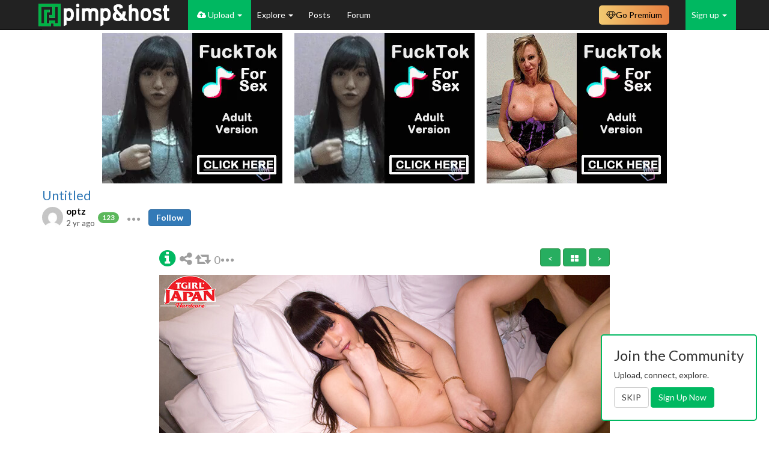

--- FILE ---
content_type: text/html; charset=UTF-8
request_url: https://pimpandhost.com/image/251156099
body_size: 15546
content:
<!DOCTYPE html>
<html lang="en">
<head>
	<meta charset="UTF-8">
	<meta name="rating" content="RTA-5042-1996-1400-1577-RTA" />
	<title>Himena-Hardcore_1</title>
  <script type="application/ld+json">{"@context":"https://schema.org","@type":"ImageObject","contentUrl":"//ist7-2.filesor.com/pimpandhost.com/4/5/1/9/45195/g/Z/P/a/gZPaP/Himena-Hardcore_1_m.jpg","creditText":"optz","datePublished":"2024-01-04 01:15:57","author":{"@type":"Person","name":"optz","url":"https://pimpandhost.com/album/user/45195"},"isAccessibleForFree":"True","hasPart":{"@type":"WebPageElement","isAccessibleForFree":"True","cssSelector":".collapsing-content"}}</script>
	<meta name="csrf-param" content="_csrf">
<meta name="csrf-token" content="lEqZrtihWmpbVpAXbvyi161tUlqcQ5bz5B6MQbyz7J7QGNPftpRtIQgQxUAm0fK0yTUjHtEZrp2VW_gu2f6_pw==">
	<script>
		window.appVersion = {"gitHash":"f4722404","buildDate":"2025-11-15 11:53:44"};
	</script>
	<meta property="og:image" content="//ist7-2.filesor.com/pimpandhost.com/4/5/1/9/45195/g/Z/P/a/gZPaP/Himena-Hardcore_1_0.jpg">
<meta property="og:image:width" content="180">
<meta property="og:image:height" content="180">
<meta name="keywords" content="Himena-Hardcore_1, ">
<link href="https://pimpandhost.com/image/251156099" rel="canonical">
<link href="/assets/css/all-387bb2c0e6e4456f31da63f2fa4cdcaa.css?v=1763207623" rel="stylesheet">
<link href="/css/user_profile.css?v=1690792221" rel="stylesheet">
<style>span.dropdown-toggle, 
span.item-actions {
    white-space: nowrap;
}

span.dropdown-toggle .fa-circle,
span.item-actions .fa-circle {
    font-size: .25em;
    vertical-align: middle;
    margin: -1px;
}

.popover-content .list-group {
    margin-bottom: 0;
}

</style>
<style>.favorite-container {
    white-space: nowrap;
}
.favorite-container .favorite-chain {
    text-decoration: none !important;
    cursor: pointer;
}
.favorite-container .value{
    font-size: 18px;
    text-decoration: none;
    color: #999;
    cursor: pointer;

}
.favorite-container .favorite-chain:hover .pah-color, .favorite-container .favorite-chain.selected .pah-color {
    color: #27ae60;
}
</style>
<style>
        .hrdivider {
          position: relative;
          margin-bottom: 20px;
          width: 100%;
          text-align: center;
        }
    
        .hrdivider span {
          position: absolute;
          top: -11px;
          background: #fff;
          padding: 0 20px;
          margin-left: -26px;
          color: #777777;
        }
    </style>
<script>var structuredData = {"@context":"https:\/\/schema.org","@type":"ImageObject","contentUrl":"\/\/ist7-2.filesor.com\/pimpandhost.com\/4\/5\/1\/9\/45195\/g\/Z\/P\/a\/gZPaP\/Himena-Hardcore_1_m.jpg","creditText":"optz","datePublished":"2024-01-04 01:15:57","author":{"@type":"Person","name":"optz","url":"https:\/\/pimpandhost.com\/album\/user\/45195"},"isAccessibleForFree":"True","hasPart":{"@type":"WebPageElement","isAccessibleForFree":"True","cssSelector":".collapsing-content"}};</script>    		<meta name="viewport" content="width=device-width, initial-scale=1">
  <!-- Google Tag Manager -->
  <script>(function(w,d,s,l,i){w[l]=w[l]||[];w[l].push({'gtm.start':
  new Date().getTime(),event:'gtm.js'});var f=d.getElementsByTagName(s)[0],
  j=d.createElement(s),dl=l!='dataLayer'?'&l='+l:'';j.async=true;j.src=
  'https://www.googletagmanager.com/gtm.js?id='+i+dl;f.parentNode.insertBefore(j,f);
  })(window,document,'script','dataLayer','GTM-WTSJHN3K');</script>
  <!-- End Google Tag Manager -->
</head>
<body class="page-quick-sidebar-over-content page-boxed page-header-fixed">

<!-- Google Tag Manager (noscript) -->
<noscript><iframe src="https://www.googletagmanager.com/ns.html?id=GTM-WTSJHN3K"
height="0" width="0" style="display:none;visibility:hidden"></iframe></noscript>
<!-- End Google Tag Manager (noscript) -->





<script>
    function sayFunctionDisabled(e) {
                    return true;
            }
</script>


<nav id="main-navbar" class="navbar navbar-inverse navbar-fixed-top navbar" role="navigation"><div class="container"><div class="navbar-header"><button type="button" class="navbar-toggle" data-toggle="collapse" data-target="#main-navbar-collapse"><span class="sr-only">Toggle navigation</span>
<span class="icon-bar"></span>
<span class="icon-bar"></span>
<span class="icon-bar"></span></button><a class="navbar-brand" href="/"></a></div><div id="main-navbar-collapse" class="collapse navbar-collapse">
<ul id="header-menu" class="navbar-nav nav"><li class="logo-menu main"><a href="#"></a></li>
<li class="uploader-menu main dropdown" style="white-space: nowrap;"><a class="dropdown-toggle" href="#" data-toggle="dropdown"><i class="fa fa-cloud-upload"></i> Upload <span class="caret"></span></a><ul id="w5" class="dropdown-menu"><li class=""><a href="/login" tabindex="-1">Upload Images</a></li>
<li><a href="/post/update" tabindex="-1">Submit Post</a></li></ul></li>
<li class="main dropdown"><a class="dropdown-toggle" href="#" data-toggle="dropdown">Explore <span class="caret"></span></a><ul id="w6" class="dropdown-menu"><li><a href="/site/feed" tabindex="-1">Latest Activity</a></li>
<li><a href="/site/trending" tabindex="-1">Trending Images</a></li>
<li><a href="/site/trending-albums" tabindex="-1">Trending Albums</a></li>
<li><a href="/site/trending-gifs" tabindex="-1">Trending GIFs</a></li>
<li><a href="/s/gif" tabindex="-1">GIFs</a></li>
<li><a href="/site/category" tabindex="-1">Categories</a></li>
<li><a href="/user/explore" tabindex="-1">Users</a></li>
<li><a href="/site/pornstar" tabindex="-1">Pornstars</a></li></ul></li>
<li class="main"><a href="/posts">Posts </a></li>
<li class="main"><a href="https://forum.pimpandhost.com/">Forum</a></li></ul>
<ul id="w7" class="navbar-nav navbar-right guest-nav sign-menu nav"><li class="dropdown"><a class="dropdown-toggle" href="#" data-toggle="dropdown">Sign up <span class="caret"></span></a><ul id="w8" class="dropdown-menu"><li><a href="/login" tabindex="-1"><i class="fa fa-user-plus"></i> Sign in</a></li>
<li><a href="/signup" tabindex="-1"><i class="fa fa-sign-in"></i> Sign up</a></li></ul></li></ul><ul id="hided-menu" class="nav navbar-nav nav"><li class="button-icon dropdown"><a class="dropdown-toggle" href="#" data-toggle="dropdown"> <i class="fa fa-navicon"></i> <span class="caret"></span></a><ul id="w9" class="dropdown-menu"><li class="uploader-menu main dropdown-submenu" style="white-space: nowrap;"><a href="#" tabindex="-1"><i class="fa fa-cloud-upload"></i> Upload</a><ul><li class=""><a href="/login" tabindex="-1">Upload Images</a></li>
<li><a href="/post/update" tabindex="-1">Submit Post</a></li></ul></li>
<li class="main dropdown-submenu"><a href="#" tabindex="-1">Explore</a><ul><li><a href="/site/feed" tabindex="-1">Latest Activity</a></li>
<li><a href="/site/trending" tabindex="-1">Trending Images</a></li>
<li><a href="/site/trending-albums" tabindex="-1">Trending Albums</a></li>
<li><a href="/site/trending-gifs" tabindex="-1">Trending GIFs</a></li>
<li><a href="/s/gif" tabindex="-1">GIFs</a></li>
<li><a href="/site/category" tabindex="-1">Categories</a></li>
<li><a href="/user/explore" tabindex="-1">Users</a></li>
<li><a href="/site/pornstar" tabindex="-1">Pornstars</a></li></ul></li>
<li class="main"><a href="/posts" tabindex="-1">Posts </a></li>
<li class="main"><a href="https://forum.pimpandhost.com/" tabindex="-1">Forum</a></li></ul></li></ul><div class="plan-dropdown-wrapper navbar-right">
    <a class="plan-button" href="/plan"><i class="fa fa-diamond"></i> <span class="text">Go Premium</span></a>
    </div>

<style>
    /* ------------------------------------------------------------------
     * Button & dropdown styling
     * ---------------------------------------------------------------- */
    .plan-dropdown-wrapper {
        position: relative;
        display: inline-block;
    }

    .plan-button {
        display: inline-flex;
        align-items: center;
        gap: 5px;
        padding: 6px 12px;
        border-radius: 0.5rem;
        font-size: 14px;
        text-decoration: none;
        cursor: pointer;
        color: #000;
        background: linear-gradient(to right, #F2C971, #E77E3F);
        border: none;
        margin-right: 12px;
        margin-top: 9px;
    }

    .plan-button:hover {
        filter: brightness(95%);
        text-decoration: none;
        color: #000;
    }

    .status-dot {
        display: inline-block;
        width: 8px;
        height: 8px;
        border-radius: 50%;
    }

    .status-active   { background: #4caf50; }
    .status-expiring { background: #ffeb3b; }
    .status-expired  { background: #f44336; }

    .plan-dropdown {
        display: none;
        position: absolute;
        top: 100%;
        right: 0;
        background: #fff;
        border: 1px solid #ccc;
        box-shadow: 0 4px 10px rgba(0, 0, 0, 0.1);
        padding: 12px;
        border-radius: 8px;
        width: 250px;
        z-index: 999;
        margin-top: 0;
    }

    .plan-dropdown h4       { margin-top: 0; }
    .plan-dropdown .row     { width: 100%; margin: 6px 0; }
    .plan-dropdown .row span{ vertical-align: middle; }

    .plan-dropdown-wrapper:hover .plan-dropdown { display: block; }

    .plan-dropdown .plan-action-btn {
        display: block;
        width: 100%;
        margin-top: 12px;
        cursor: pointer;
        background: #007bff;
        color: #fff;
    }
    .plan-dropdown .plan-action-btn.renew {
        background: #4caf50;
    }

    /* Progress bar */
    .plan-progress {
        position: relative;
        height: 14px;
        background: #e9ecef;
        border-radius: 3px;
        overflow: hidden;
        margin: 0;
    }
    .plan-progress-bar {
        height: 100%;
        transition: width 0.4s ease;
        background: linear-gradient(to right, #43cea2, #185a9d);
    }
</style><style>
    /*@todo temporary here*/
    .navbar-inverse .navbar-nav>li>a {
        color: white;
    }

    .dropdown-menu.columns-2 {
        min-width: 400px;
    }

    .dropdown-menu.columns-3 {
        min-width: 600px;
    }

    .dropdown-menu .bg-green {
        background-color: #00B861;
    }

    .dropdown-menu .bg-green:hover {
        background-color: #299048;
    }

    .dropdown-menu .bg-blue {
        background-color: #337ab7;
    }

    .dropdown-menu .bg-blue:hover {
        background-color: #204d74;
    }

    .dropdown-menu li.bg-blue>a:hover,
    .dropdown-menu li.bg-green>a:hover {
        background-color: inherit !important;
    }

    .dropdown-menu .green-color {
        color: #00B861;
    }

    .dropdown-menu>li>a>i.fa {
        width: 2rem;
    }

    #main-navbar-collapse .dropdown-menu>li>a.white-color {
        color: white;
    }


    /* menu + mobile menu */
    /* dynamic menu */
    @media (max-width: 1000px) {
        #hided-menu .button-icon .dropdown-menu :nth-of-type(6) {
            display: block;
        }

        li.main>a {
            display: flex !important;
            align-items: center;
        }

        #header-menu li.main:nth-last-child(1) {
            display: none;
        }

    }

    @media (max-width: 1000px) {
        #hided-menu .button-icon .dropdown-menu :nth-of-type(5) {
            display: block;
        }

        li.main>a {
            display: flex !important;
            align-items: center;
        }

        #header-menu li.main:nth-last-child(2) {
            display: none;
        }

    }

    @media (max-width: 720px) {
        #hided-menu .button-icon .dropdown-menu :nth-of-type(4) {
            display: block;
        }

        li.main>a {
            display: flex !important;
            align-items: center;
        }

        #header-menu li.main:nth-last-child(3) {
            display: none;
        }

    }

    @media (max-width: 650px) {
        #hided-menu .button-icon .dropdown-menu :nth-of-type(3) {
            display: block;
        }

        li.main>a {
            display: flex !important;
            align-items: center;
        }

        #header-menu li.main:nth-last-child(4) {
            display: none;
        }

    }

    @media (max-width: 600px) {
        #hided-menu .button-icon .dropdown-menu :nth-of-type(2) {
            display: block;
        }

        li.main>a {
            display: flex !important;
            align-items: center;
        }

        #header-menu li.main:nth-last-child(5) {
            display: none;
        }

    }

    @media (max-width: 500px) {
        #hided-menu .button-icon .dropdown-menu :nth-of-type(1) {
            display: block;
        }

        li.main>a {
            display: flex !important;
            align-items: center;
        }

        #header-menu li.main:nth-last-child(6) {
            display: none;
        }

    }

    @media (min-width: 1000px) {
        #hided-menu {
            display: none;
        }
    }


    .search-menu .dropdown-menu {
        right: -120px;
        left: -200px;
    }

    @media (max-width: 768px) {
        .search-menu .open .dropdown-menu {
            display: flex;
            justify-content: center;
            align-items: center;
            right: -150px;
            left: -140px;
        }
    }

    @media (max-width: 768px) {
        .plan-menu .text {
            display: none !important;
        }
    }


    /*
@media (min-width: 992px) {
    #hided-menu{
        display:none;
    }
    #main-navbar-collapse > .search-form{
        display: block;
    }
}
 */

    #hided-menu .button-icon .dropdown-menu li {
        display: none;
    }

    /*
@media (max-width: 720px) {
    #hided-menu .button-icon .dropdown-menu{
        left:-130px;
    }
}

@media (max-width: 510px){
    #hided-menu .search-form .input-group > .form-control{
        max-width: 140px;
    }
}

@media (max-width: 440px){
    #hided-menu .dropdown .dropdown-menu {
        width: 300px;
        left: -45px;
    }

    #hided-menu .search-form .input-group > .form-control{
        max-width: 110px;
    }
}
*/

    #header-menu .uploader-menu,
    .sign-menu {
        background: #00B861;
    }

    #header-menu .uploader-menu.open>a,
    .sign-menu .open>a {
        background: #00B861 !important;
    }

    .logo-menu>a {
        padding-left: 0 !important;
    }

    .dropdown-menu {
        min-width: 50px;
    }

    .verified-badge {
        padding: 3px;
        font-size: 10px;
        margin-left: -2px;
    }

    /*fix style of <sup> badges-counters*/
    #main-navbar-collapse sup {
        top: -1em;
        left: -0.7em;
    }

    .notification-group>li>a {
        max-height: 50px;
        padding-top: 12px;
        padding-left: 0 !important;
    }

    .notification-group>li>a:has(sup) {
        padding-right: 0 !important;
    }

    /*ads*/

    #header-menu .a-menu {
        border: 2px solid #00B861;
        height: 50px;
        background-image: url("/static/i/live.svg");
        background-repeat: no-repeat;
        background-position-x: 10px;
        background-position-y: 17px;
        background-size: 16px;
        padding-left: 25px;
    }

    .open .a-menu {
        background-image: url("/static/i/live-dark.svg");
        background-repeat: no-repeat;
        background-position-x: 20px;
        background-position-y: 5px;
        background-size: 16px;
        padding-left: 42px;
    }

    .open .a-menu a {
        padding: 3px 20px 3px 0 !important;
    }

    /*ads*/

    #header-menu .a-menu-2 {
        border: 2px solid #00B861;
        height: 50px;
        background-image: url("/static/i/sph_light.svg");
        background-repeat: no-repeat;
        background-position-x: 13px;
        background-position-y: 14px;
        background-size: 16px;
        padding-left: 25px;
        background-size: 13px;
    }

    .open .a-menu-2 {
        background-image: url("/static/i/sph_dark.svg");
        background-repeat: no-repeat;
        background-position-x: 24px;
        background-position-y: 5px;
        background-size: 16px;
        padding-left: 42px;
        background-size: 11px;
    }

    .open .a-menu-2 a {
        padding: 3px 20px 3px 0 !important;
    }
</style>

</div></div></nav>
<var id="pah_user_id" value="1"></var>

<script>let pah={runtime:{user_mode:"0",user_id:"1"}}</script>


<div class="container">

	
	

	
	<div id='main-container' class="row">
				<!-- Entries Column -->
<div class="col-xs-12">
    
    
<div class="row text-center flex-block-1 ablock_no">
    <div class="frame-container">
        <iframe src="/static/html/3t_cb_ads.php" scrolling="no" frameborder="0" marginheight="0"
            marginwidth="0"></iframe>
    </div>
</div>
<div class="row text-center flex-block-1 ablock_yes" style="display:none">
    <div class="frame-container">
        <iframe src="/mikakoke/3t_cbnb.php" scrolling="no" frameborder="0" marginheight="0" marginwidth="0"></iframe>
    </div>
</div>
    

<div class="modal" id="share-modal" tabindex="-1" role="dialog" aria-labelledby="myModalLabel"
        data-album-codes-url="/album/get-share-codes"
        data-image-codes-url="/image/get-share-codes"
>
    <div class="modal-dialog" role="document">
        <div class="modal-content">
            <div class="modal-body">
                <button type="button" class="close" data-dismiss="modal" aria-label="Close"><span aria-hidden="true">&times;</span></button>
                <div id="share-codes">

    <div style="font-size: 16px;">Share to Social Networks:</div>
    <div class="social-share-buttons">
        <div class="row">
            <div class="col-xs-12" style="text-align: center;">
                <div class="st-btn" data-network="blogger" style="display: inline-block;">
                    <img src="https://platform-cdn.sharethis.com/img/blogger.svg">
                </div>
                <div class="st-btn st-first" data-network="facebook" style="display: inline-block;">
                    <img src="https://platform-cdn.sharethis.com/img/facebook.svg">
                </div>
                <div class="st-btn" data-network="twitter" style="display: inline-block;">
                    <img src="https://platform-cdn.sharethis.com/img/twitter.svg">
                </div>
                <div class="st-btn" data-network="pinterest" style="display: inline-block;">
                    <img src="https://platform-cdn.sharethis.com/img/pinterest.svg">
                </div>
                <div class="st-btn" data-network="messenger" style="display: inline-block;">
                    <img src="https://platform-cdn.sharethis.com/img/messenger.svg">
                </div>
                <div class="st-btn" data-network="email" style="display: inline-block;">
                    <img src="https://platform-cdn.sharethis.com/img/email.svg">
                </div>
                <div class="st-btn" data-network="wechat" style="display: inline-block;">
                    <img src="https://platform-cdn.sharethis.com/img/wechat.svg">
                </div>
                <div class="st-btn" data-network="whatsapp" style="display: inline-block;">
                    <img src="https://platform-cdn.sharethis.com/img/whatsapp.svg">
                </div>
                <div class="st-btn" data-network="reddit" style="display: inline-block;">
                    <img src="https://platform-cdn.sharethis.com/img/reddit.svg">
                </div>
                <div class="st-btn" data-network="telegram" style="display: inline-block;">
                    <img src="https://platform-cdn.sharethis.com/img/telegram.svg">
                </div>
                <div class="st-btn" data-network="tumblr" style="display: inline-block;">
                    <img src="https://platform-cdn.sharethis.com/img/tumblr.svg">
                </div>

            </div>
        </div>
        <br/>
    </div>
    <script>


    </script>

    <style>
        .social-share-buttons {
            margin-top: 4px;
        }
        .st-btn[data-network='blogger'] {
            background-color: #ff8000;
        }
        .st-btn[data-network='facebook'] {
            background-color: #4267B2;
        }
        .st-btn[data-network='twitter'] {
            background-color: #55acee;
        }
        .st-btn[data-network='pinterest'] {
            background-color: #CB2027;
        }
        .st-btn[data-network='messenger'] {
            background-color: #448AFF;
        }
        .st-btn[data-network='email'] {
            background-color: #7d7d7d;
        }
        .st-btn[data-network='wechat'] {
            background-color: #4EC034;
        }
        .st-btn[data-network='whatsapp'] {
            background-color: #25d366;
        }
        .st-btn[data-network='reddit'] {
            background-color: #ff4500;
        }
        .st-btn[data-network='telegram'] {
            background-color: #0088cc;
        }
        .st-btn[data-network='tumblr'] {
            background-color: #32506d;
        }

        .st-btn > img {
            display: inline-block;
            height: 24px;
            width: 24px;
            position: relative;
            top: 12px;
            vertical-align: top;
        }
        .st-btn {
            -moz-box-sizing: border-box;
            -webkit-box-sizing: border-box;
            box-sizing: border-box;
            -moz-transition: opacity 0.2s ease-in, top 0.2s ease-in;
            -ms-transition: opacity 0.2s ease-in, top 0.2s ease-in;
            -o-transition: opacity 0.2s ease-in, top 0.2s ease-in;
            -webkit-transition: opacity 0.2s ease-in, top 0.2s ease-in;
            transition: opacity 0.2s ease-in, top 0.2s ease-in;
            -moz-border-radius: 4px;
            -webkit-border-radius: 4px;
            border-radius: 4px;
            border: none;
            cursor: pointer;
            display: inline-block;
            font-size: 16px;
            height: 48px;
            line-height: 48px;
            margin-right: 8px;
            margin-bottom: 8px;
            padding: 0 12px;
            position: relative;
            text-align: center;
            top: 0;
            vertical-align: top;
            white-space: nowrap;
        }
    </style>

        <div class="alert alert-warning">
        <span class="fa fa-exclamation-triangle" aria-hidden="true"></span>
        <span style="font-weight: bold;">WARNING:</span>
        Hotlinking is <span style="font-weight: bold; text-decoration: underline;">NOT</span> Allowed,
        you must use our sharing codes exactly as they are shown on site,
        by hotlinking our images directly you risk your whole account being
        <span style="font-weight: bold; color: orangered;">banned</span>
        and loss of all your content with no option to restore.
    </div>
    
    
    <div id="high-content" style="display: none">
        <div>Album link:</div>
        <div class="row">
            <div class="col-xs-12">
                <div class="input-group">
                    <input type="text" id="album-link" class="form-control clipboard-target">
                    <span class="input-group-btn">
                        <button
                            type="button"
                            class="btn btn-default clipboard-btn"
                            data-clipboard-target="#album-link"
                            data-toggle="tooltip"
                            data-placement="bottom"
                            data-trigger="manual">
                            <i class="fa fa-clipboard"></i>
                        </button>
                    </span>
                </div>
            </div>
        </div>
    </div>

        <div id="main-btns" class="btn-group">
        <button id="btn-links" class="btn  active">
            LINKS
        </button>
        <button id="btn-html" class="btn">
            HTML
        </button>
        <button id="btn-bb" class="btn">
            BB CODE
        </button>
    </div>

    <div id="sizes-block" class="image-sizes-wrapper" style="display: none">
        <span class="thumbs-label">Size:</span>
        <div class="btn-group image-sizes row">
            <button id="btn-small" class="btn" data-size="180">
                <span class="visible-md-inline-block visible-lg-inline-block">Mini&nbsp;</span>(180px)
            </button>
            <button id="btn-small" class="btn" data-size="250">
                <span class="visible-md-inline-block visible-lg-inline-block">Small&nbsp;</span>(250px)
            </button>
            <button id="btn-medium" class="btn" data-size="500">
                <span class="visible-md-inline-block visible-lg-inline-block">Medium&nbsp;</span>(500px)
            </button>
            <button id="btn-large" class="btn active" data-size="750">
                <span class="visible-md-inline-block visible-lg-inline-block">Large&nbsp;</span>(750px)
            </button>
        </div>
    </div>

    <div class="row">
        <div class="col-xs-12">
            <textarea
                class="textarea clipboard-target clipboard-target-textarea"
                id="site-codes"
                contenteditable="true"></textarea>
            <button
                data-toggle="tooltip"
                data-placement="bottom"
                data-trigger="manual"
                class="btn btn-default btn-sm btn-clipboard btn-clipboard-textarea"
                type="button"
                data-clipboard-target="#site-codes">
                <i class="fa fa-clipboard"></i>
            </button>
        </div>
    </div>
    </div>
            </div>
        </div>
    </div>
</div>
<style type="text/css">
    #image-page .title-follow {
        display: inline;
        margin-left: 0px;
    }
</style>



<style>
    .container-interstitial {
        position: relative;
        /* position: fixed; */
        font-size: 1.5rem;
        display: none;
        color: #000;
        /* top: 50%; left: 50%; transform: translate(-50%, -50%); */
        border-radius: 1rem;
        /* border: 1px solid #ccc; */
        padding: 2rem 2rem;
        background: #fff;
    }


    /* .container-interstitial .close{
        position: absolute;
        top: 1rem;
        right: 1rem;
    } */

    .btn-xl {
        padding: 1rem 2rem;
        font-size: 2rem;
        border-radius: 1rem;
    }

    .countdown-timer-container {
        width: 20px;
        height: 20px;
        position: absolute;
        top: 1rem;
        right: 1rem;
        background-color: #fff;
        display: flex;
        align-items: center;
        justify-content: center;
    }

    .countdown-timer-container__time-left {
        font-size: 12px;
        font-weight: bold;
        color: #adadad;
        display: flex;
        align-items: center;
        justify-content: center;
    }

    .countdown-timer-container svg {
        width: 100%;
        height: 100%;
        position: absolute;
        top: 0;
        left: 0;
        transform: rotate(-90deg);
    }

    .row.collapsing-content {
        display: none;
    }
</style>
<style>
    /* Progressbar */

    .progressbar {
        width: 100%;
        height: 10px;
        background-color: #ccc;
        border-radius: 5px;
        position: relative;
        margin-top: 0.5rem;
        overflow: hidden;
        text-align: left;

    }

    .progressbar-fill {
        height: 100%;
        width: 0%;
        background-color: #4caf50;
        transition: width 1s linear;
    }
</style>
<style>
    /* List */

    .benefits {
        margin: 0 auto;
        max-width: 300px; /* center and limit width */
        list-style: none; /* remove default bullet */
        padding-left: 0;
    }

    .benefits li {
        position: relative;
        text-align: left;
        margin-bottom: 0.5rem; /* space between list items */
        padding-left: 2rem;  /* indent so the checkmark stands out */
    }

    .benefits li::before {
        content: "✓";
        position: absolute;
        left: 0;
        color: #28a745;
        font-weight: bold;
    }

    .why-upgrade {
        color: #007bff;
        margin: 1rem 0 0.5rem;
        font-size: 2.5rem;
    }
</style>


<div class="container-interstitial no-margin" id="scroll-image-limited-placeholder">
    <!-- close button -->
    <div style="visibility:hidden;">
        <button type="button" class="close popover-close" style="display: none; position: absolute; top: 1rem; right: 1rem;" aria-label="Close">
            <span aria-hidden="true" style="pointer-events:none;">&times;</span>
        </button>
        <div class="countdown-timer-container" style="display:none">
            <svg width="100%" height="100%">
                <circle cx="50%" cy="50%" r="9" stroke="#adadad" stroke-width="2" fill="none" id="countdown-container-circle"></circle>
            </svg>
            <div class="countdown-timer-container__time-left"></div>
        </div>
    </div>

    <center style="max-width: 700px; margin: 0 auto;">
        <div style="margin-bottom: 1rem;">
            <div style="font-weight: bold; font-size: 2rem;">Image Loading</div>
            Due to high server load you need to wait for <span class="countdown-timer-container__time-left" style="display:inline; color: black; font-weight: bold; font-size: 2rem;"></span> seconds before the image appears.
            <div class="progressbar">
                <div class="progressbar-fill"></div>
            </div>
        </div>

        <div class="row" style="margin: 1rem 0;">
            <div class="col-sm-6 text-center" style="margin-bottom: 1rem;">
                <a href="/plan" class="btn btn-info btn-xl popover-btn">👑 Upgrade to Premium</a>
            </div>
            <div class="col-sm-6 text-center" style="margin-bottom: 1rem;">
                <a href="//foryou.tophosting101.com/cdn/zr53" class="btn btn-success btn-xl popover-btn" onclick="window.interstitial.buttonClick()" target="_blank">📺 Watch an Ad for Instant Access</a>
            </div>
        </div>

        <div style="margin-top: 1rem; color: #e74c3c;">
            Watching an ad will give you instant access to all images for the next hour.
        </div>

        <!-- Why Upgrade? -->
        <div class="why-upgrade">Why Upgrade?</div>
        <ul class="benefits">
            <li>Enjoy ad-free, faster image loading</li>
            <li>Support our platform and future development</li>
            <li>Gain access to priority support</li>
            <li>Get larger storage and file size limits</li>
        </ul>

        <!-- Footer -->
        <div>
            Why am I seeing this message?
            <span id="read-why-link" onclick="$('#read-why-link').hide();$('#read-why').show();" style="cursor:pointer; text-decoration: underline;">Learn More...</span><span id="read-why" style="display:none">
                <br/>
                To keep our platform free and accessible, we rely on ad-supported access and optional Premium memberships.
                Google’s restrictions on pop-ups and ad formats have affected how we fund the site. This short wait screen helps us strike a balance between supporting free users and maintaining a smooth experience.
                <br/><br/>
                By watching a quick ad or choosing to upgrade, you directly support the site’s stability, speed, and growth.
                <br/><br/>
                We’ve proudly served the community for decades — thank you for being a part of it!
            </span>
        </div>

        <div style="margin-top: 1rem;">
            <!-- <iframe src="https://as.footerfont.com/as/if?p=pimpandhost&w=300&h=250&v=10003" allowtransparency=true width=300 height=250 frameborder=0 marginheight=0 marginwidth=0 scrolling=no></iframe> -->
            <!-- <iframe src="https://engine.asf4f.us/?319055200&iframe" allowtransparency=true width=300 height=250 frameborder=0 marginheight=0 marginwidth=0 scrolling=no ></iframe> -->
            <script async type="application/javascript" src="https://a.magsrv.com/ad-provider.js"></script>
            <ins class="eas6a97888e2" data-zoneid="5288050"></ins>
            <script>
                (AdProvider = window.AdProvider || []).push({
                    "serve": {}
                });
            </script>
        </div>
            </center>
</div>

<script>
    //get element by class name

    // var element = document.getElementsByClassName('container-interstitial')[0];
    // console.log('scroll!!!', element);
    // element.scrollIntoView();
    // window.location.hash = 'scroll';
    var elementToScroll = document.getElementById('scroll-image-limited-placeholder');

    if (elementToScroll) {
        elementToScroll.scrollIntoView();
    }
</script>
<div id="image-page" class="post item-post image"
    data-widget="page"
    data-page-key="image_251156099"
    data-key="251156099"
    data-report-url="/image/report">
    <div class="row">
        <div class="col-xs-12 col-sm-12">
            <div class="post-header-main">
                <div class="row">
                    <div class="col-sm-12">
                        <div class="author-header">
                            <div class="top-bar">
                                <div class="widget-rating widget-rating-scores">
                                    <div data-rating="page"
                                        data-rating-type="rate"
                                        data-rating-key="image_251156099"
                                        data-rating-value="0"
                                        data-content-author="45195"
                                        data-voters=""
                                        data-voters-url="/common/voters?contentType=3&contentId=251156099">
                                    </div>
                                </div>
                            </div>
                            <span class="author-header__album-name">
                                <a href="/album/147526251">Untitled</a>                            </span>
                            <div class="image-header">
                                <span class="details details-custom">
                                                                            
<img class="user-inline-avatar" src="//www.gravatar.com/avatar/4a6c9beaf23aa1762e58bc6c0de86324?s=50&amp;d=mm&amp;r=g" alt="" data-profile-id="45195"><div class="username-link__container">
    <a href="/album/user/45195"
        style=""
        data-profile-id="45195">
        optz    </a>
    </div>
<span class="badge badge-success  rating-badge" title="Rating: 123" data-toggle="tooltip">
    123</span>    
<span class="item-actions pah-color" role="button" data-widget-id="item-actions-w0-52c7d697d83e2364e4e092f10c70fbb4">
    <i class="fa fa-circle"></i>
    <i class="fa fa-circle"></i>
    <i class="fa fa-circle"></i>
</span>

<div class="list-group item-actions-menu" id="item-actions-w0-52c7d697d83e2364e4e092f10c70fbb4" style="display: none;">
                    <a href="#" title="Block user"
           class="list-group-item"
           data-toggle="tooltip"
           data-action="block"
           data-target_id="45195"
           data-target_username="optz"
        >
            <i class="pah-color fa fa-eye-slash user-hide-user"></i> Block user
        </a>
    
    
    
    
<a href="#" title="Report this user" data-toggle="tooltip" data-placement="bottom"
   data-report-type="user" data-report-id="45195"
   style="text-decoration: none;" class="list-group-item"
>
            <i class="fa fa-flag"></i> Report user    </a>

    
    </div>
                                                                        <span class="date-time" title="Thursday, January 4, 2024 at 1:15:57 AM Coordinated Universal Time" data-toggle="tooltip" data-placement="bottom">
                                        2 yr ago                                    </span>
                                    <div class="title-follow">
			
				<small>
			<a
				href="/login"
				class="btn btn-ig btn-primary"
				data-follow="45195">Follow</a>
		</small>
		
			
	</div>
                                </span>
                            </div>
                        </div>
                    </div>
                </div>
            </div>
        </div>
    </div>
    <div class="row collapsing-content">
        <div class="col-xs-12 col-sm-12">
            <div class="collapse in"
                id="collapsePost-251156099"
                aria-expanded="true">
                
                <div class="main-image-wrapper"
                    data-src="//ist7-2.filesor.com/pimpandhost.com/4/5/1/9/45195/g/Z/P/a/gZPaP/Himena-Hardcore_1.jpg"
                    data-filename="Himena-Hardcore_1.jpg"
                    data-remove-url="/image/delete"
                    data-edit-url="/image/edit/251156099"
                    data-redirect-remove-url="/image/251156097">
                </div>
                <div id="overflow-wrapper" class="no-margin">
                    <div class="img-wrapper">
                        <div class="controls-line img-control">
                            <div class="controls-line__icons-block">
                                <div class="top-post-info post-by-user">
                                    <a class="stats-popover" title="" role="button" data-trigger="click" no-pop="" data-html="1" data-content="    &lt;span class=&quot;post-date&quot; title=&quot;Thursday, January 4, 2024 at 1:15:57 AM Coordinated Universal Time&quot; data-toggle=&quot;tooltip&quot; data-placement=&quot;bottom&quot;&gt;
        Uploaded:
        2 yr ago    &lt;/span&gt;
    &lt;div class='clearfix'&gt;&lt;/div&gt;
        &lt;span class='post-date'&gt;Views: 76 (today 0)&lt;/span&gt;&lt;div class='clearfix'&gt;&lt;/div&gt;            &lt;span class=&quot;post-date&quot;&gt;Resolution: 2560x1707&lt;/span&gt;
        &lt;div class='clearfix'&gt;&lt;/div&gt;
                &lt;span class=&quot;post-date&quot;&gt;Size: 892.05KB&lt;/span&gt;
        &lt;div class='clearfix'&gt;&lt;/div&gt;
    
" data-original-title=""><i class="fa fa-info-circle green-i"></i></a>
                                </div>
                                
<span class="title-icons">
            <!--<a href="#" title="Report this image">
					<i class="pah-color fa  fa-flag"></i>
			</a>-->
    
            <a class="share-chain"
            href="#"
            title="Get share codes for this album"
            >
            <i data-share-codes='{"url":"https:\/\/pimpandhost.com\/image\/251156099","src":{"180":"\/\/ist7-2.filesor.com\/pimpandhost.com\/4\/5\/1\/9\/45195\/g\/Z\/P\/a\/gZPaP\/Himena-Hardcore_1_0.jpg","250":"\/\/ist7-2.filesor.com\/pimpandhost.com\/4\/5\/1\/9\/45195\/g\/Z\/P\/a\/gZPaP\/Himena-Hardcore_1_s.jpg","500":"\/\/ist7-2.filesor.com\/pimpandhost.com\/4\/5\/1\/9\/45195\/g\/Z\/P\/a\/gZPaP\/Himena-Hardcore_1_m.jpg","750":"\/\/ist7-2.filesor.com\/pimpandhost.com\/4\/5\/1\/9\/45195\/g\/Z\/P\/a\/gZPaP\/Himena-Hardcore_1_l.jpg"}}' class="fa fa-share-alt pah-color"></i>
        </a>
    
    
<span class="favorite-container">
    <span class="favorite-chain dynamic-title "
        data-title="Repost on your profile"
        data-url="/api/favorite-add"
        data-url-delete="/api/favorite-delete"
        data-model-id="251156099"
        data-model-type="3"
        data-toggle="tooltip"
        >
        <i class="fa fa-retweet pah-color "></i>
    </span>

    <span class="value"
    data-toggle="tooltip"
    data-placement="right"
    data-html="true"
    data-title=""

    data-voters-url="/common/reposters?contentType=3&contentId=251156099"

    >
        0    </span>
</span>


    
<span class="item-actions pah-color" role="button" data-widget-id="item-actions-w2-c03842ee9d49630027c54de8cfb94606">
    <i class="fa fa-circle"></i>
    <i class="fa fa-circle"></i>
    <i class="fa fa-circle"></i>
</span>

<div class="list-group item-actions-menu" id="item-actions-w2-c03842ee9d49630027c54de8cfb94606" style="display: none;">
    
            <a href="#" title="Download image" class="list-group-item download-image-link">
            <i class="pah-color fa fa-download"></i> Download image
        </a>
            
    
    
<a href="#" title="Report this image" data-toggle="tooltip" data-placement="bottom"
   data-report-type="image" data-report-id="251156099"
   style="text-decoration: none;" class="list-group-item"
>
            <i class="fa fa-flag"></i> Report image    </a>

    
    </div>

        </span>                            </div>
                            <div class="image-name">
                                                            </div>
                                                            <div class="controls-line__album-observer">
                                                                            <a href="/image/251156100"
                                            class="btn btn-pah prev-btn" title="Previous">
                                            &lt;
                                        </a>
                                                                                                                <a href="/album/147526251" class="btn btn-pah" title="Album">
                                            <i class="fa fa-th-large"></i>
                                        </a>
                                                                                                                <a href="/image/251156097"
                                            class="btn btn-pah next-btn" title="Next">
                                            &gt;
                                        </a>
                                                                    </div>
                                                    </div>
                        <div class='clearfix'></div>

                                                    <a href="/image/251156099?size=original">
                                <img id="img_251156099" class="normal" src="//ist7-2.filesor.com/pimpandhost.com/4/5/1/9/45195/g/Z/P/a/gZPaP/Himena-Hardcore_1_l.jpg" alt="Himena-Hardcore_1, ">                            </a>
                        
                                            </div>
                </div>

                                    <div style="text-align:center; margin: 20px 0;">
                        <div class="social-share-buttons">
        <div class="row">
            <div class="col-xs-12" style="text-align: center;">
                <div class="st-btn" data-network="blogger" style="display: inline-block;">
                    <img src="https://platform-cdn.sharethis.com/img/blogger.svg">
                </div>
                <div class="st-btn st-first" data-network="facebook" style="display: inline-block;">
                    <img src="https://platform-cdn.sharethis.com/img/facebook.svg">
                </div>
                <div class="st-btn" data-network="twitter" style="display: inline-block;">
                    <img src="https://platform-cdn.sharethis.com/img/twitter.svg">
                </div>
                <div class="st-btn" data-network="pinterest" style="display: inline-block;">
                    <img src="https://platform-cdn.sharethis.com/img/pinterest.svg">
                </div>
                <div class="st-btn" data-network="messenger" style="display: inline-block;">
                    <img src="https://platform-cdn.sharethis.com/img/messenger.svg">
                </div>
                <div class="st-btn" data-network="email" style="display: inline-block;">
                    <img src="https://platform-cdn.sharethis.com/img/email.svg">
                </div>
                <div class="st-btn" data-network="wechat" style="display: inline-block;">
                    <img src="https://platform-cdn.sharethis.com/img/wechat.svg">
                </div>
                <div class="st-btn" data-network="whatsapp" style="display: inline-block;">
                    <img src="https://platform-cdn.sharethis.com/img/whatsapp.svg">
                </div>
                <div class="st-btn" data-network="reddit" style="display: inline-block;">
                    <img src="https://platform-cdn.sharethis.com/img/reddit.svg">
                </div>
                <div class="st-btn" data-network="telegram" style="display: inline-block;">
                    <img src="https://platform-cdn.sharethis.com/img/telegram.svg">
                </div>
                <div class="st-btn" data-network="tumblr" style="display: inline-block;">
                    <img src="https://platform-cdn.sharethis.com/img/tumblr.svg">
                </div>

            </div>
        </div>
        <br/>
    </div>
    <script>


    </script>

    <style>
        .social-share-buttons {
            margin-top: 4px;
        }
        .st-btn[data-network='blogger'] {
            background-color: #ff8000;
        }
        .st-btn[data-network='facebook'] {
            background-color: #4267B2;
        }
        .st-btn[data-network='twitter'] {
            background-color: #55acee;
        }
        .st-btn[data-network='pinterest'] {
            background-color: #CB2027;
        }
        .st-btn[data-network='messenger'] {
            background-color: #448AFF;
        }
        .st-btn[data-network='email'] {
            background-color: #7d7d7d;
        }
        .st-btn[data-network='wechat'] {
            background-color: #4EC034;
        }
        .st-btn[data-network='whatsapp'] {
            background-color: #25d366;
        }
        .st-btn[data-network='reddit'] {
            background-color: #ff4500;
        }
        .st-btn[data-network='telegram'] {
            background-color: #0088cc;
        }
        .st-btn[data-network='tumblr'] {
            background-color: #32506d;
        }

        .st-btn > img {
            display: inline-block;
            height: 24px;
            width: 24px;
            position: relative;
            top: 12px;
            vertical-align: top;
        }
        .st-btn {
            -moz-box-sizing: border-box;
            -webkit-box-sizing: border-box;
            box-sizing: border-box;
            -moz-transition: opacity 0.2s ease-in, top 0.2s ease-in;
            -ms-transition: opacity 0.2s ease-in, top 0.2s ease-in;
            -o-transition: opacity 0.2s ease-in, top 0.2s ease-in;
            -webkit-transition: opacity 0.2s ease-in, top 0.2s ease-in;
            transition: opacity 0.2s ease-in, top 0.2s ease-in;
            -moz-border-radius: 4px;
            -webkit-border-radius: 4px;
            border-radius: 4px;
            border: none;
            cursor: pointer;
            display: inline-block;
            font-size: 16px;
            height: 48px;
            line-height: 48px;
            margin-right: 8px;
            margin-bottom: 8px;
            padding: 0 12px;
            position: relative;
            text-align: center;
            top: 0;
            vertical-align: top;
            white-space: nowrap;
        }
    </style>
                    </div>
                
                <div class='clearfix'></div>


                <div id="comments-block"></div>
                <div data-comment="comment-widget" id="comments"
                    ></div>

                <br>
            </div>
        </div>
    </div>
</div>

</div>


    
<div class="row text-center flex-block-2 ablock_no">
    <div class="frame-container">
        <iframe src="/static/html/1_wide_bottom.php" scrolling="no" frameborder="0" marginheight="0"
            marginwidth="0"></iframe>
    </div>
</div>
<div class="row text-center flex-block-2 ablock_yes" style="display:none">
    <div class="frame-container">
        <iframe src="/mikakoke/3t_cb2nb.php" scrolling="no" frameborder="0" marginheight="0" marginwidth="0"></iframe>
    </div>
</div>

    <style>
    .flex-block-1,
    .flex-block-2,
    .wide-iframe-wrapper {
        margin: 0;
        max-width: 100%;
    }

    .frame-container {
        display: inline-block;
        position: relative;
        width: 100%;
    }

    .flex-block-1 .frame-container,
    .flex-block-2 .frame-container {
        max-width: 940px;
    }

    .wide-iframe-wrapper .frame-container {
        max-width: 960px;
    }

    .frame-container:after {
        content: '';
        display: block;
    }

    .flex-block-1 .frame-container:after,
    .flex-block-2 .frame-container:after {
        margin-top: 27%;
    }

    .wide-iframe-wrapper .frame-container:after {
        margin-top: 27%;
    }

    .frame-container iframe {
        position: absolute;
        left: 0;
        top: 0;
        max-width: 100%;
        width: 100vw;
        height: 100%;
    }
</style>
</div>

	</div>

	
<div id="popup-uploader-container" class="popup-uploader-container">

    
    <div class="modal uploader-modal fade" id="uploader-modal" tabindex="-1" role="dialog" aria-labelledby="uploader-modal">
    <div class="modal-dialog modal-lg" role="document">
            <div class="modal-content">
                <div class="modal-dnd dnd-area-show">
                                            <button type="button" class="close" data-dismiss="modal" aria-label="Close"><span aria-hidden="true">&times;</span></button>
                                        
<div id="uploader-modal" class="full-uploader-container row" style="padding-bottom: 4%;">
    <div class="upload-control-container text-center">
                                <div class="alert col-md-12" style="display: none"></div>
            <h3 class="dnd-title col-md-12">
                Drag and Drop or Upload your images.
            </h3>
            <div style="margin-bottom: 10px;" class="col-xs-12 col-sm-6">
                <div class="right-align">
                    <div class="uploader-container"><button type="button" id="fileinput-button" class="btn btn-primary btn-lg fileinput-button" title="Select files to upload"><i class="fa fa-cloud-upload"></i> Upload files</button><input type="file" class="file-input file-input-upload" name="files" multiple="multiple" accept="image/*" data-url="https://pimpandhost.com/image/upload-file"></div>                    <a href="#" class="show-url-upload disabled-link">or Upload from URL</a>
                    <div class="url-input-group">
                        <textarea name="image-urls" id="image-urls" class="image-urls" rows="5" placeholder="Put urls here..."></textarea>
                        <p class="help-block help-block-error"></p>
                        <div>
                            <button class="btn btn-primary url-upload-btn" data-url="/image/upload-by-url">Submit</button>
                        </div>
                    </div>
                </div>
            </div>
            <div class="upload-description col-xs-12 col-sm-6">

                <div id="upload-info">
                                                            <h3>Current Plan: Anonymous</h3>
                    <ul>
                        <li>Max Image Size: 0 B</li>
                        <li>Daily Upload Limit:
                                                            0 images
                                (<span style="color: green" class="limit-left-new" data-type="daily_upload_limit">0</span> left)
                                                    </li>
                        <li>Total Upload Limit:
                                                            0 B                                (<span style="color: green" class="limit-left-new" data-type="total_upload_limit">0 B</span> left)
                                                    </li>
                        <li>Max Images per Album: 0 images
                                                    </li>
                    </ul>
                                                        </div>
            </div>
                            <div class="col-xs-12">
                    <h5>
                        I Agree and Understand the
                        <a href=" /site/tos" target='_blank'>Terms of Service</a>
                    </h5>
                </div>
                        </div>
</div>
                </div>
            </div>
        </div>
    </div>

</div>




	<input type="file" id="main-page-file-input" multiple="multiple"
		data-url="/image/upload-file" accept="image/*">

	<hr>
<!-- Footer -->
<footer>
	<div class="text-center">
        <a href="/contact/">Contact Us</a>
		&nbsp;&nbsp;|&nbsp;&nbsp;
        <a href="/site/contact?adv">Advertising</a>
		&nbsp;&nbsp;|&nbsp;&nbsp;
		<a href="/site/tos">TOS</a>
		&nbsp;&nbsp;|&nbsp;&nbsp;
        <a href="/privacy/">Privacy</a>
		&nbsp;&nbsp;|&nbsp;&nbsp;
		<a href="/site/2257" target="_blank">2257</a>
		&nbsp;&nbsp;|&nbsp;&nbsp;
		<a href="/site/abuse">Abuse</a>
		&nbsp;&nbsp;|&nbsp;&nbsp;
		<a href="https://theporndude.com/" target="_blank" rel="nofollow">PornDude</a>
	</div>
</footer>


<a href="#" class="scroll-to-top" title="scroll to top">Scroll to top</a>





<div class="ano_po" style="display:none">
	<h3>Join the Community</h3>
	<p>Upload, connect, explore.</p>
	<button class="btn btn-default action-skip">
		SKIP
	</button>
	<button class="btn btn-default btn-primary action-registration" style="background:#00B861; border-color:#00B861;">
        Sign Up Now
	</button>
</div>

<style>
	.ano_po {
		background: white;
		border: 2px solid #00B861;
		border-radius: 5px;
		padding: 0 20px 20px 20px;
		position: fixed;
		right: 20px;
		bottom: 20px;
	}
</style>

</div>


<script src="/assets/js/all-56536e5caeae9db9620f222ad24abcf6.js?v=1763207623"></script>
<script src="/js/report-item.js?v=1675683023"></script>
<script src="/js/plugins/jquery.ui.widget.js?v=1649251299"></script>
<script src="/js/plugins/jquery.iframe-transport.js?v=1649251299"></script>
<script src="/js/plugins/jquery.fileupload.js?v=1649251299"></script>
<script src="/js/plugins/fileupload.dynamic.js?v=1649251299"></script>
<script src="/js/user.js?v=1690792221"></script>
<script src="/js/strikes/user.js?v=1761291317"></script>
<script>window.CKSDKInit = function() {
        CK.init({"widget_id":5553,"mainUrl":"\/\/w.filesor.com","loginUrl":"https:\/\/pimpandhost.com\/login","auth":"_1769426023_cde17718515b3e3f382bc11559165394"});
        CK.share('[data-rrssb="button"]');
        CK.vote('[data-rating="page"]');
        CK.counter('[data-page="comments-count"]');
        CK.comments('[data-comment="comment-widget"]');
    };

    (function(d, s, id){
        if (d.getElementById(id)) {return;}
        var js, jsf = d.getElementsByTagName(s)[0];
        js = d.createElement(s); js.id = id;
        js.src = ("https:" == document.location.protocol ? "https" : "http") + "://w.filesor.com/1.0/js";
        jsf.parentNode.insertBefore(js, jsf);
    }(document, 'script', 'comments-sdk'));

    var MentionTagRender = function (currentMentionText, selectMentionCallback) {
        if (currentMentionText.length < 3 + 1) {
            return;
        }

        var userPattern = currentMentionText.substring(1);

        $.ajax({
            url: '/user/search-by-pattern',
            data: {pattern: userPattern},
            type: "GET",
            success: function (res) {
                $('#mention-selection').html('');

                $.each(res, function(id, name) {
                    var link = document.createElement('a');
                    $link = $(link);
                    $link.addClass('list-group-item list-group-item-action');
                    $link.on('click', function() {selectMentionCallback.call(this, '@' + name, $(this).data());});
                    $link.data('target', '_blank')
                        .data('href', 'https://pimpandhost.com/u/' + id)
                        .text(name);
                    $('#mention-selection').append($link);
                });
            },
            error: function() {
                $('#mention-selection').html('<div class="list-group-item alert alert-danger" disabled>An error occurred</div>');
            }
        });

        return '<div class="list-group" id="mention-selection">'
            + '<a class="list-group-item"><i class="fa fa-spinner fa-spin fa-fw"></i> searching for: ' + userPattern + '</a>'
            + '</div>';
    }
    $(function(){
        var title = $('title').text();
        var descr = '';
        var image = $('meta[property="og:image"]').attr('content');
        var winWidth = 800;
        var winHeight = 600;
        var winTop = (screen.height / 2) - (winHeight / 2);
        var winLeft = (screen.width / 2) - (winWidth / 2);

        var open_popup = function() {
            var url = $('#album-link').val() || $('#share-modal').data('imageHref') || location.href;

            switch ($(this).data('network')) {
                case 'blogger':
                    url = 'https://www.blogger.com/blog-this.g?n=' + encodeURIComponent(title) + '&t=&u=' + encodeURIComponent(url);
                    break;
                case 'facebook':
                    url = 'https://www.facebook.com/sharer.php?t=' + encodeURIComponent(title) + '&u=' + encodeURIComponent(url);
                    break;
                case 'twitter':
                    url = 'https://twitter.com/intent/tweet?text=' + encodeURIComponent(title) + '&url=' + encodeURIComponent(url);
                    break;
                case 'pinterest':
                    url = 'https://pinterest.com/pin/create/button/?description=' + encodeURIComponent(title) + '&media=&url=' + encodeURIComponent(url);
                    break;
                case 'messenger':
                    url = 'https://www.facebook.com/dialog/send?link=' +  encodeURIComponent(url) + '&app_id=521270401588372&redirect_uri=' + encodeURIComponent(url);
                    break;
                case 'wechat':
                    url = 'https://chart.apis.google.com/chart?cht=qr&chs=154x154&chld=Q%7C0&chl=' + encodeURIComponent(url);
                    break;
                case 'whatsapp':
                    url = 'https://web.whatsapp.com/send?text=' + encodeURIComponent(url);
                    break;
                case 'email':
                    url = 'mailto:?subject=' + encodeURIComponent('I\'d like to share a link with you') + '&body=' + encodeURIComponent(url);
                    break;
                case 'reddit':
                    url = 'https://reddit.com/submit?title=' + encodeURIComponent(title) + '&url=' + encodeURIComponent(url);
                    break;
                case 'telegram':
                    url = 'https://t.me/share/url?url=' + encodeURIComponent(url) + '&text=' + encodeURIComponent(title) + '&to=';
                    break;
                case 'tumblr':
                    url = 'https://www.tumblr.com/share?t=' + encodeURIComponent(title) + '&u=' + encodeURIComponent(url) + '&v=3';
                    break;
            }

            window.open(url, 'sharer', 'top=' + winTop + ',left=' + winLeft + ',toolbar=0,status=0,width=' + winWidth + ',height=' + winHeight);
        }
        $('.social-share-buttons').on('click', '.st-btn', function() {
            var target = $(this).closest('.st-btn');
            var type = target.attr('data-network');
            var url = $('#album-link').val() || $('#share-modal').data('imageHref') || location.href;
            $.getJSON('/site/track-share', {type:type, url: url});
        });

        $('.social-share-buttons').on('click', '.st-btn[data-network]', open_popup);

    });</script>
<script>jQuery(function ($) {


var cookie_name = 'ad_popover_shown';

window.interstitial = {
    inited: false,
    init: function() {
        //$('#image-page').css('display', 'none');
        //$('.container-interstitial').css('display', 'block');
        // $('#image-page').addClass('blur');
        // $('.container-interstitial').hide();
        // $('.container-interstitial-bg').hide();
        //var appendToElement = $('#main-container');
        var appendToElement = $('.row.collapsing-content')[0];
        
        $('.container-interstitial').insertBefore(appendToElement);

    },
    show: function() {
        if(this.inited == false) {
            this.init();
            this.inited = true;
        }

        //$('.row.collapsing-content').hide();

        //$('#image-page').css('display', 'none');
        //$('.container-interstitial').css('display', 'block');
        // $('#image-page').addClass('blur');
        $('.container-interstitial').show();
        $('.container-interstitial .popover-close')
            .css('display', 'block')
            .click(() => window.interstitial.closeClick());
        
        $('.countdown-timer-container').show();
        this.showCloseTimer();

        //instant scroll to '.container-interstitial' element

        //change location to #scroll
        // window.location.hash = 'scroll';
    },
    buttonClick: function() {
        //set cookie
        this.setCookie(cookie_name, 1, 1);

        this.hide();
    },
    closeClick: function() {
        this.hide();
    },
    hide: function() {
        //$('#image-page').css('display', 'block');
        //$('.container-interstitial').css('display', 'none');
        // $('#image-page').removeClass('blur');
        $('.container-interstitial').hide();
        $('.container-interstitial-bg').hide();

        $('.row.collapsing-content').show();
    },
    showCloseTimer: function() {
        var count = 21;
        var total_count = count;
        var timerElement = $('.countdown-timer-container__time-left');
        var circleElement = $('#countdown-container-circle');
        var circumference = circleElement.get(0).getTotalLength();
        var percent = ((total_count - count + 1) / total_count);
        circleElement.css('stroke-dasharray', circumference);
        circleElement.css('stroke-dashoffset', circumference * (1 - percent));
        countTimer();

        function countTimer() {
            setTimeout(() => {
                if (count > 0) {
                    count--;
                    timerElement.text(count);
                    var percent = count === 0 ? 1 : ((total_count - count + 1) / total_count);
                    var strokeDashoffset = circumference * (1 - percent);
                    circleElement.css('stroke-dashoffset', strokeDashoffset);
                    circleElement.css('transition', 'stroke-dashoffset 1s linear');

                    // Update progressbar fill
                    var progressFraction = (total_count - count) / total_count;
                    $('.progressbar-fill').css('width', (progressFraction * 100) + '%');

                    countTimer();
                } else {
                    $('.countdown-timer-container').remove();
                    $('.container-interstitial .popover-close')
                        .css('display', 'block')
                        .click(() => window.interstitial.closeClick());
                    
                    window.interstitial.hide();
                }
            }, 1000);
        }
    },

    //tools
    setCookie: function(name, value, hours) {
        var expires = "";
        if (hours) {
            var date = new Date();
            date.setTime(date.getTime() + (hours*60*60*1000));
            expires = "; expires=" + date.toUTCString();
        }
        document.cookie = name + "=" + (value || "")  + expires + "; path=/";
    },
    getCookie: function(name) {
        var nameEQ = name + "=";
        var ca = document.cookie.split(';');
        for(var i=0;i < ca.length;i++) {
            var c = ca[i];
            while (c.charAt(0)==' ') c = c.substring(1,c.length);
            if (c.indexOf(nameEQ) == 0) return c.substring(nameEQ.length,c.length);
        }
        return null;
    },
    eraseCookie: function(name) {
        document.cookie = name +'=; Path=/; Expires=Thu, 01 Jan 1970 00:00:01 GMT;';
    }
}


//check if need to show ads
var isShowAds = !window.interstitial.getCookie(cookie_name);
// var isShowAds = true;

if(isShowAds) {
    window.interstitial.show();

    // document.getElementsByClassName('.main-image-wrapper')[0].style.display = 'none';
} else {
    window.interstitial.hide();
}

    $('body').popover({
        selector: 'span.item-actions',
        html: true,
        placement: 'bottom',
        trigger: 'click',
        content: function() {
            var contentId = $(this).data('widget-id');
            return $('#' + contentId).clone().show();
        }
    });

    var activePopovers = [];

    $('body').on('shown.bs.popover', 'span.item-actions', function () {
        var $trigger = $(this);
        activePopovers.push($trigger);

        $('body').one('click', function(e) {
            hideAllPopovers();
        });
    });

    function hideAllPopovers() {
        $.each(activePopovers, function (i, $trigger) {
            $trigger.popover('hide');
        });
        activePopovers = [];
    }

    // Close other popovers when opening a new one
    $('body').on('show.bs.popover', 'span.item-actions', function () {
        hideAllPopovers();
    });

$('.favorite-container .value').tooltip({title:function(){return $(this).data('title');}});

var votersDialog;

$('body').on('click', '.favorite-container .value', function(e) {
    // e.stopPropagation();
    // e.preventDefault();

    votersDialog = bootbox.dialog({
        title: ' Reposted By:',
        message: '<p><i class="fa fa-spin fa-spinner"></i> Loading list...</p>',
        backdrop: true,
        onEscape: true,
    });

    //var votersUrl = $(this).parents('[data-voters-url]');
    var votersUrl = $(this).data('voters-url');

    votersDialog.init(function () {
        $.get(votersUrl, {}, function (r) {
            votersDialog.find('.bootbox-body').html(r);
        })
    });

    votersDialog.modal('show');
});


$('body')
.off('click', '.favorite-chain')
.on('click', '.favorite-chain', function(e){
    // e.stopPropagation();
    // e.preventDefault();

    if('1' == '1') {
        window.location.href = '/login';
        return;
    }
    
    var me = $(this);
    var target = me.closest('.favorite-chain');
    var target_value = me.closest('.favorite-container').find('.value');
    var message = 'Reposted to Profile';
    var deltaValue = 1;
    

    if(target.hasClass('selected')){
        target.removeClass('selected');

        message = 'Repost Removed';
        deltaValue = -1;

        $.post(me.data('url-delete'), {modelId:me.data('model-id'), modelType:me.data('model-type')}, function(data){
                if(data.status && data.status == 'ok') {
                    target_value.data('title', data.reposters);
                }
            },
            'json'
        )
    } else {
        target.addClass('selected');

        $.post(me.data('url'), {modelId:me.data('model-id'), modelType:me.data('model-type')}, function(data){
                if(data.status && data.status == 'ok') {
                    target_value.data('title', data.reposters);
                }
            },
            'json'
        )
    }

    me.append('<div class="alert alert-success vote-alert" style="position:absolute;top:40px;z-index:10; font-size: 14px;">' + message + '</div>');
    me.find('.vote-alert').fadeOut(2000);

    var value = parseInt(target_value.text());
    target_value.text(value + deltaValue);
});
    var mainImg = document.querySelector('#img_251156099');

    function showImgControls() {
        var controls = document.querySelectorAll(".img-control");
        controls.forEach(control => { control.style.visibility = "visible" });
    }

    if (mainImg.complete) {
      showImgControls();
    } else {
      mainImg.addEventListener('load', showImgControls);
    }
$('body').tooltip({selector:"[data-toggle='tooltip']"});
$('.uploader-trigger').click(function(){
            var uploader = $(this).data('uploader')
            if(!uploader){
                    uploader = new popupUploader({"modalId":"uploader-modal"})
                    $(this).data('uploader', uploader);
                }
                uploader.show();
                return false;
            });
         $( window ).on('beforeunload', function() {
             if($('.progress').is(':visible')){
                return 1;
             }
          })
$('#uploader-modal').fullPahUploader({"albumId":null,"containerId":"uploader-modal","uploaderOptions":{"albumId":null,"previewsContainer":"#album-images","fileuploadOptions":{"dropZone":"#uploader-modal"}},"loadAlbumPage":true,"initAlbumPage":true,"checkProcessedOptions":{"url":"/image/check-processing"},"albumCreateUrl":"/album/create-by-uploading","dndShowZone":".full-uploader-container","dndShowZoneClass":"dnd-area-show","uploadLimit":null,"uploadLimits":{"daily_upload_limit":{"initial":0,"left":0},"total_upload_limit":{"initial":0,"left":0},"max_images_per_album":{"initial":0,"left":0}},"uploadLimitErrorMessage":"Number of chosen images exceeds quota!","maxFileSize":0,"strikeSuspended":false})

window.ano_po_hide = function () {
	$('.ano_po').css('display', 'none');
	$.cookie('ano_po', true, { expires: 1 });
}

window.ano_po_show = function() {
	$('.ano_po').css('display', 'block');
}

$('.ano_po').on('click', '.action-skip', function(){
	ano_po_hide();
});

$('.ano_po').on('click', '.action-registration', function(){
	ano_po_hide();
	window.location = '/signup';
});

if($('#pah_user_id').attr('value') == 1 && !$.cookie('ano_po')) {
	ano_po_show();
}

});</script>
<!-- adblock checker -->


<script>
  window.addEventListener("load", () => {
    setTimeout(() => {

      function displayHideAdblock(adBlockEnabled) {
        if (adBlockEnabled) {
          console.log('have ablock');
          $('.ablock_yes').attr('style', 'display: block !important;');
          $('.ablock_no').attr('style', 'display: none !important;');
        } else {
          console.log('no ablock');
        }
      }

      async function detectAdBlock() {
        let adBlockEnabled = false
        const googleAdUrl = 'https://a.realsrv.com/ad-provider.js'
        try {
          await fetch(new Request(googleAdUrl)).catch(_ => adBlockEnabled = true)
        } catch (e) {
          adBlockEnabled = true
        } finally {
          console.log(`AdBlock Enabled: `)
          displayHideAdblock(adBlockEnabled);
        }
      }
      detectAdBlock();
    }, 0);
  });
</script>



</body>
</html>


--- FILE ---
content_type: text/html; charset=UTF-8
request_url: https://pimpandhost.com/mikakoke/3t_cbnb.php
body_size: 130834
content:
<html>

<head>
    <style type="text/css">
        html,
        body {
            width: 100%;
            height: 100%;
            overflow: hidden;
            padding: 0;
            margin: 0;
        }

        #content {
            width: 940px;
        }

        #content,
        .block {
            height: 250px;
            cursor: pointer;
        }

        .block {
            width: 300px;
            float: left;
            display: block;
            transform: scale(1);
        }

        #content .block:first-of-type {
            margin-right: 20px;
        }

        #content .block:last-of-type {
            margin-left: 20px;
        }
    </style>        
    <script>

        //$.getJSON(, function(data){console.log(data)})
        var timer;

        function transformIframe() {
            if (timer) {
                clearTimeout(timer);
            }

            timer = setTimeout(function() {
                var width = window.document.getElementsByTagName('body')[0].getBoundingClientRect().width;
                var content = document.querySelector('#content');
                var contentWidth = content.clientWidth;
                var scale = width / contentWidth;
                var style = {
                    "-ms-zoom": scale,
                    "transform": "scale(" + scale + ")",
                    "-moz-transform": "scale(" + scale + ")",
                    "-moz-transform-origin": "0 0",
                    "-o-transform": "scale(" + scale + ")",
                    "-o-transform-origin": "0 0",
                    "-webkit-transform": "scale(" + scale + ")",
                    "-webkit-transform-origin": "0 0",
                    "visibility": "visible"
                }
                for (i in style) {
                    content.style.setProperty(i, style[i]);
                }
            }, 100);
        }

        window.addEventListener('resize', transformIframe);
        window.addEventListener('load', transformIframe);
        transformIframe();
    </script>
</head>

<body>
    <div id="content">
                                <div class="block" id="nb0" onclick="window.open('http://m.hue11.com/click.php?d=H4sIAAAAAAAAA11SzW6jMBB.mhyJ7ME29rHbVRWpLWmVQJNcKrAhoIJxwd60kR9.[base64].T52QZ9X8utPW8NUOntSzqp2o9.L51Ul6cq8fhyOw2wxVQx1vnO3B9UA6rM_DgAwMpNfTSDR6d9gijeUKbqLQkdvQ2qI96tCR5GuIYYo4YYIAQ0C8aQNBq2aY7Dw_j_kyjGyJCV5iBB7jhGCSCOa_uuwp4rOFAM.In1ciRugDaDAN4X3gJhQT4sMNzUdwYxQ8JJQmoXopz0ExowTzkBGKBE4Sf3kZ81_4HPybza52PGEXrYf55rPNzT_sn4Drf4nwfCAEiFHOGIoFifmP6fQZNlUWth10VKiyG.TbsvoYLlt0bYafHzXbfBv_AfDre08KWUtSl5XCHDMQNVAaMx5zoDFXTPwFj4EPujIDAAA-&cb=e2e_69774c68320cd9.76248388', '_blank');" target="_blank"><img src="[data-uri]"/></div>
                                <div class="block" id="nb1" onclick="window.open('http://m.hue11.com/click.php?d=H4sIAAAAAAAAA11S226jMBD9mjwSeYyvj92uqkhtSasENs1LZWwSUMG4gDdt5I9fk1Td1WqQGc.5yJoZzjiiBAUU6mly4yK9WeC7.J1Op2Vjx0klWnXjUvddLLbKmsYeY6ZrJwDkIr3zQ6JckxyqSddJ3UyNWaQ_p8FXC8wmF8XuUqEppyXCOKFGqYQoohOVokMiywPHIMsKgYqK0ZdPvmybsa6GqCKCCUAoArpt9NukjrHYDyYrV1lmVtk2W2UPa0J1mmPA582n77rRdW70g3naF8V.w5pfRS7z4d2Vu4331uw2rECD2.V496vY5si_dxHsJrMtHky2f4no2UVqax7ZfiZu15oVZ7vuBnN_lc7gnEJr4FHqUT7Ydfs_ODgbU128ZF7qs6l_3NnJidUOP5lnc_Dy8CKfX72mJ__6sT9idpujqj.kGz912HeYtGDPfY8c7klnx4FY9O5hQhb0Ct8ksSO3sbWqOdrYEf41xDhF4EwSzBAmwTWRYE3dj9M8vwBiGUe2BAJLQDgAcAKESxa.uhwoErOFxIGRMK9EitAHptE0RgiRyykQEuINzUd0YxQHzCnlsXopz0GBUQIiZoQiCZyHy8tY.MLnEN9sdrUTnF20Ac.3kG9u_mH_DXz9LxHMB0JEAJVICiIF5um36fgZN1WrqeltokzZ9vptWX30ly26NiPMj5ptvo1_YxzW9wGBYKkgRlEqKoo0TiWtKik5MAalUn8A6OezBTIDAAA-&cb=e2e_69774c6860c8c2.37724344', '_blank');" target="_blank"><img src="[data-uri]"/></div>
                                <div class="block" id="nb2" onclick="window.open('http://m.hue11.com/click.php?d=H4sIAAAAAAAAA11S226jMBD9mjwSeYyvj92uqkhtSasENs1LZWwSUMG4gDdt5I9fk1Td1WqQGc.5yJoZzjiiBAUU6mly4yK9WeC7.J1Op2Vjx0klWnXjUvddLLbKmsYeY6ZrJwDkIr3zQ6JckxyqSddJ3UyNWaQ_p8FXC8wmF8XuUqEppyXCOKFGqYQoohOVokMiywPHIMsKgYqK0ZdPvmybsa6GqCKCCUAoArpt9NukjrHYDyYrV1lmVtk2W2UPa0J1mmPA582n77rRdW70g3naF8V.w5pfRS7z4d2Vu4331uw2rECD2.V496vY5si_dxHsJrMtHky2f4no2UVqax7ZfiZu15oVZ7vuBnN_lc7gnEJr4FHqUT7Ydfs_ODgbU128ZF7qs6l_3NnJidUOP5lnc_Dy8CKfX72mJ__6sT9idpujqj.kGz912HeYtGDPfY8c7klnx4FY9O5hQhb0Ct8ksSO3sbWqOdrYEf41xDhF4EwSzBAmwTWRYE3dj9M8vwBiGUe2BAJLQDgAcAKESxa.uhwoErOFxIGRMK9EitAHptE0RgiRyykQEuINzUd0YxQHzCnlsXopz0GBUQIiZoQiCZyHy8tY.MLnEN9sdrUTnF20Ac.3kG9u_mH_DXz9LxHMB0JEAJVICiIF5um36fgZN1WrqeltokzZ9vptWX30ly26NiPMj5ptvo1_YxzW9wGBYKkgRlEqKoo0TiWtKik5MAalUn8A6OezBTIDAAA-&cb=e2e_69774c688fc625.40506122', '_blank');" target="_blank"><img src="[data-uri]"/></div>
            </div>

</body>

</html>

--- FILE ---
content_type: text/javascript;charset=UTF-8
request_url: https://foryou.tophosting101.com/geo.php
body_size: -145
content:
var extra = 'HTTP_CF_CONNECTING_IP=18.119.141.102;REMOTE_ADDR=18.119.141.102;HTTP_X_FORWARDED_FOR=18.119.141.102;';

var country = 'US';
var ip = '18.119.141.102';

var mobile = 0;
var os = 0;



--- FILE ---
content_type: text/javascript;charset=UTF-8
request_url: https://foryou.tophosting101.com/geo.php
body_size: -201
content:
var extra = 'HTTP_CF_CONNECTING_IP=18.119.141.102;REMOTE_ADDR=18.119.141.102;HTTP_X_FORWARDED_FOR=18.119.141.102;';

var country = 'US';
var ip = '18.119.141.102';

var mobile = 0;
var os = 0;



--- FILE ---
content_type: text/javascript;charset=UTF-8
request_url: https://foryou.tophosting101.com/geo.php
body_size: -202
content:
var extra = 'HTTP_CF_CONNECTING_IP=18.119.141.102;REMOTE_ADDR=18.119.141.102;HTTP_X_FORWARDED_FOR=18.119.141.102;';

var country = 'US';
var ip = '18.119.141.102';

var mobile = 0;
var os = 0;



--- FILE ---
content_type: text/javascript;charset=UTF-8
request_url: https://foryou.tophosting101.com/geo.php
body_size: -201
content:
var extra = 'HTTP_CF_CONNECTING_IP=18.119.141.102;REMOTE_ADDR=18.119.141.102;HTTP_X_FORWARDED_FOR=18.119.141.102;';

var country = 'US';
var ip = '18.119.141.102';

var mobile = 0;
var os = 0;



--- FILE ---
content_type: application/javascript
request_url: https://pimpandhost.com/js/user.js?v=1690792221
body_size: 58
content:
(function ($) {
    $(document).ready(function () {
        $('body').on('click', '.action-unfollow[data-follow]', function (e) {
            e.preventDefault();
            e.stopPropagation();
            var $button = $(this);
            var follower = $button.data('follow');
            $button.buttonSpinner('show', 'Sending');

            $.post('/user/unfollow', {
                follow: follower
            }, function (response) {
                if (response.status) {
                    $button
                        .removeClass('action-unfollow btn-danger')
                        .addClass('action-follow btn-primary')
                        .attr('data-spinner', 'Follow')
                        .off('click');

                    $.pjax.reload({container: '#messageBtn_' + follower});
                } else {
                    alert('Error unfollowing the user');
                }
            })
                .always(function () {
                    $button.buttonSpinner('hide');
                });
        });

        $('body').on('click', '.action-follow[data-follow]', function (e) {
            e.preventDefault();
            e.stopPropagation();
            var $button = $(this);
            var follower = $button.data('follow');
            $button.buttonSpinner('show', 'Sending');

            $.post('/user/follow', {
                follow: follower
            }, function (response) {
                if (response.status) {
                    $button
                        .removeClass('action-follow btn-primary')
                        .addClass('action-unfollow btn-danger')
                        .attr('data-spinner', 'Unfollow')
                        .off('click');

                    $.pjax.reload({container: '#messageBtn_' + follower});
                } else {
                    alert('Error following the user');
                }
            })
                .always(function () {
                    $button.buttonSpinner('hide');
                });
        });
    });
})(jQuery);
